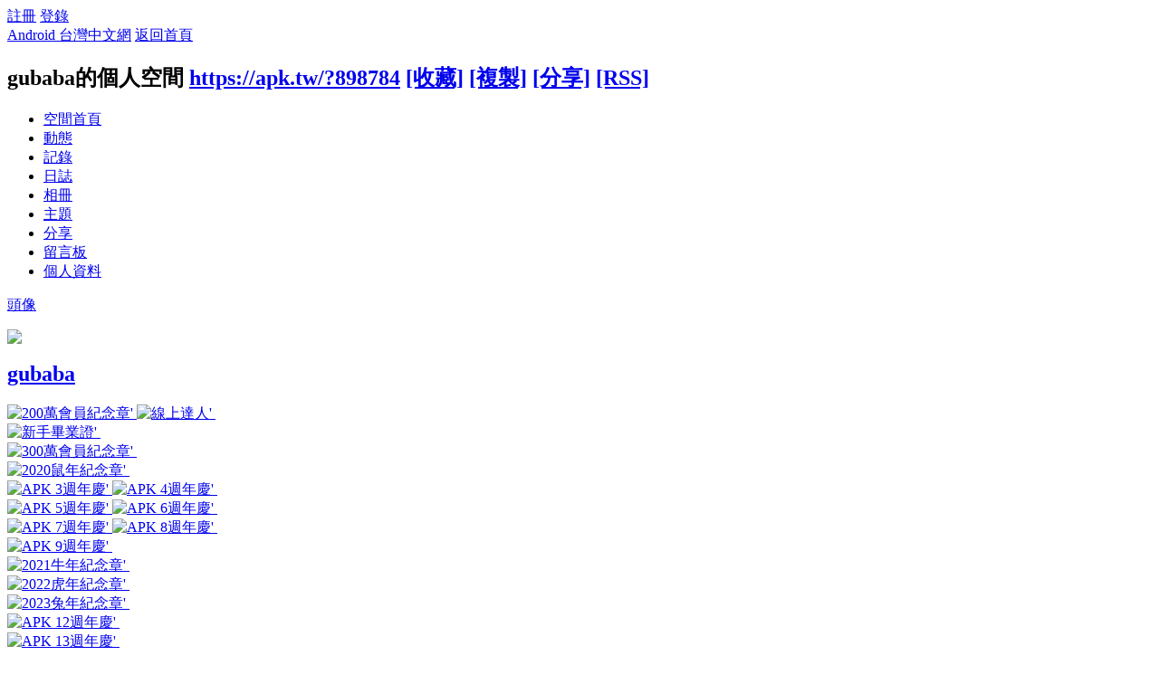

--- FILE ---
content_type: text/html; charset=utf-8
request_url: https://apk.tw/space-uid-898784.html
body_size: 7332
content:
<!DOCTYPE html PUBLIC "-//W3C//DTD XHTML 1.0 Transitional//EN" "http://www.w3.org/TR/xhtml1/DTD/xhtml1-transitional.dtd">
<html xmlns="http://www.w3.org/1999/xhtml">
<head>
<meta http-equiv="Content-Type" content="text/html; charset=utf-8" />
<title>gubaba的空間 -  Android 台灣中文網 -  APK.TW</title>

<meta name="keywords" content="gubaba的空間" />
<meta name="description" content="gubaba的空間 " />
<meta name="generator" content="Android 台灣中文網" />
<meta name="author" content="Android 台灣中文網" />
<meta name="copyright" content="2011 APK.TW" />
<meta name="MSSmartTagsPreventParsing" content="True" />
<meta http-equiv="MSThemeCompatible" content="Yes" />
<meta property="og:site_name" content="Android 台灣中文網">
<meta property="og:locale" content="zh-TW">
<meta property="og:title" content="gubaba的空間 -  Android 台灣中文網 -  APK.TW">
<meta property="og:description" content="gubaba的空間 ">
<meta property="og:url" content="https://apk.tw/space-uid-898784.html">
<meta property="og:image" content="https://img2.apk.tw/pureing/alterimages/logo.png">
<meta property="fb:app_id" content="165269876859823">
<base href="https://apk.tw/" />
<meta name="6a97888e-site-verification" content="1bd024e0f29783c3133443e7c77876d6">
<!-- Google tag (gtag.js) -->
<script async src="https://www.googletagmanager.com/gtag/js?id=G-LDPBW7DG21"></script>
<script>
  window.dataLayer = window.dataLayer || [];
  function gtag(){dataLayer.push(arguments);}
  gtag('js', new Date());

  gtag('config', 'G-LDPBW7DG21');
</script>

<script language="javascript">
      if (self!=top) window.top.location.replace(self.location);
 </script>
<script src="/static/js/audio.min.js"></script>
<script>
audiojs.events.ready(function() {
audiojs.createAll();
});
</script>

<link rel="stylesheet" type="text/css" href="data/cache/style_4_common.css?YiZ" /><link rel="stylesheet" type="text/css" href="data/cache/style_4_home_space.css?YiZ" /><script type="text/javascript">var STYLEID = '4', STATICURL = 'static/', IMGDIR = 'https://img2.apk.tw/static/image/common', VERHASH = 'YiZ', charset = 'utf-8', discuz_uid = '0', cookiepre = 'xfhP_2132_', cookiedomain = '', cookiepath = '/', showusercard = '1', attackevasive = '0', disallowfloat = 'newthread|reply', creditnotice = '', defaultstyle = '', REPORTURL = 'aHR0cDovL2Fway50dy9zcGFjZS11aWQtODk4Nzg0Lmh0bWw=', SITEURL = 'https://apk.tw/', JSPATH = 'data/cache/', DYNAMICURL = '';</script>
<style>
#g207{position:fixed!important;position:absolute;top:0;top:expression((t=document.documentElement.scrollTop?document.documentElement.scrollTop:document.body.scrollTop)+"px");left:0;width:100%;height:100%;background-color:#fff;opacity:0.9;filter:alpha(opacity=90);display:block}#g207 p{opacity:1;filter:none;font:bold 16px Verdana,Arial,sans-serif;text-align:center;margin:20% 0}#g207 p a,#g207 p i{font-size:12px}#g207 ~ *{display:none}
</style>
<script src="data/cache/common.js?YiZ" type="text/javascript"></script>
<script>var adblock = 1;</script>
<script src="66bubu/ads/ads.js?t=1768996686" type="text/javascript"></script>
<link media="all" type="text/css" href="source/plugin/mydefplugin/assets/jquery.confirm/jquery.confirm.css?ver=4.2.9" id="jquery-confirm-css-css" rel="stylesheet" />
<script>
var arr,reg=new RegExp("(^| )adblock_forbit=([^;]*)(;|$)");
    if(arr=document.cookie.match(reg) && unescape(arr[2]) != 1 ){

}else{
if(adblock == 1 ){
document.getElementById("confirmOver2a").style.display = '';
}
}
function mydefplugin_close(close){
var exp = new Date(); 
exp.setTime(exp.getTime() + 60*1*1000); 
document.cookie = "adblock_forbit=1;expires=" + exp.toGMTString(); 
document.getElementById('confirmOver2a').style.display='none';
if( close == 1 ) {
location.reload();
}
}
</script>

<script src="data/cache/home.js?YiZ" type="text/javascript"></script>
<link rel="stylesheet" type="text/css" href="data/cache/style_4_css_space.css?YiZ" />
<link id="style_css" rel="stylesheet" type="text/css" href="static/space/t1/style.css?YiZ">
<style id="diy_style"></style>
</head>

<body id="space" onkeydown="if(event.keyCode==27) return false;">
<div id="append_parent"></div>
<div id="ajaxwaitid"></div>


<div id="toptb" class="cl">
<div class="y">
<a href="member.php?mod=register">註冊</a>
<a href="member.php?mod=logging&amp;action=login" onClick="showWindow('login', this.href)">登錄</a>
</div>
<div class="z">
<a href="./" title="Android 台灣中文網" class="xw1">Android 台灣中文網</a>
<a href="home.php?mod=space&amp;do=home" id="navs" class="showmenu" onMouseOver="showMenu(this.id);">返回首頁</a>
</div>
</div>
<div id="hd" class="wp cl">

<h2 id="spaceinfoshow"><strong id="spacename" class="mbn">
gubaba的個人空間</strong>
<span class="xs0 xw0">
<a id="domainurl" href="https://apk.tw/?898784" onClick="setCopy('https://apk.tw/?898784', '空間地址複製成功');return false;">https://apk.tw/?898784</a>
<a href="javascript:;" onClick="addFavorite(location.href, document.title)">[收藏]</a>
<a id="domainurl" href="https://apk.tw/?898784" onClick="setCopy('https://apk.tw/?898784', '空間地址複製成功');return false;">[複製]</a>
<a id="share_space" href="home.php?mod=spacecp&amp;ac=share&amp;type=space&amp;id=898784" onClick="showWindow(this.id, this.href, 'get', 0);">[分享]</a>
<a href="home.php?mod=rss&amp;uid=898784">[RSS]</a>
</span>
<span id="spacedescription" class="xs1 xw0 mtn"></span>
</h2><div id="nv">
<ul>
<li><a href="home.php?mod=space&amp;uid=898784&amp;do=index">空間首頁</a></li>
<li><a href="home.php?mod=space&amp;uid=898784&amp;do=home&amp;view=me&amp;from=space">動態</a></li>
<li><a href="home.php?mod=space&amp;uid=898784&amp;do=doing&amp;view=me&amp;from=space">記錄</a></li>
<li><a href="home.php?mod=space&amp;uid=898784&amp;do=blog&amp;view=me&amp;from=space">日誌</a></li>
<li><a href="home.php?mod=space&amp;uid=898784&amp;do=album&amp;view=me&amp;from=space">相冊</a></li>
<li><a href="home.php?mod=space&amp;uid=898784&amp;do=thread&amp;view=me&amp;from=space">主題</a></li>
<li><a href="home.php?mod=space&amp;uid=898784&amp;do=share&amp;view=me&amp;from=space">分享</a></li>
<li><a href="home.php?mod=space&amp;uid=898784&amp;do=wall">留言板</a></li>
<li><a href="home.php?mod=space&amp;uid=898784&amp;do=profile">個人資料</a></li>
</ul>
</div></div>

<div class="p_pop h_pop" id="mn_userapp_menu" style="display: none"></div><ul id="navs_menu" class="p_pop topnav_pop" style="display:none;">                <li id="mn_forum" ><a href="forum.php" hidefocus="true" title="BBS"  >討論區<span>BBS</span></a></li>                                <li id="mn_home" ><a href="home.php" hidefocus="true" title="Space"  >部落格<span>Space</span></a></li>                <li id="mn_group" ><a href="group.php" hidefocus="true" title="Group"  >群組<span>Group</span></a></li>                                                                <li id="mn_forum_11" ><a href="forum.php?mod=collection" hidefocus="true" title="Collection"  >專題<span>Collection</span></a></li>                                                <li id="mn_N69fa" ><a href="plugin.php?id=jindou" hidefocus="true"  >金豆儲值</a></li>                                                                <li id="mn_Ne30e" ><a href="plugin.php?id=auction" hidefocus="true" title="Auction"   style="color: blue">鑽石商城<span>Auction</span></a></li></ul>
<ul id="myspace_menu" class="p_pop" style="display:none;">
    <li><a href="home.php?mod=space">我的空間</a></li><li><a href="home.php?mod=space&do=friend" style="background-image:url(https://apk.tw/static/image/feed/friend_b.png) !important">好友</a></li>
<li><a href="forum.php?mod=guide&view=my" style="background-image:url(https://apk.tw/static/image/feed/thread_b.png) !important">帖子</a></li>
<li><a href="home.php?mod=magic" style="background-image:url(https://apk.tw/static/image/feed/magic_b.png) !important">道具</a></li>
<li><a href="home.php?mod=space&do=favorite&view=me" style="background-image:url(https://apk.tw/static/image/feed/favorite_b.png) !important">收藏</a></li>
<li><a href="home.php?mod=medal" style="background-image:url(https://apk.tw/static/image/feed/medal_b.png) !important">勳章</a></li>
<li><a href="home.php?mod=task" style="background-image:url(https://apk.tw/static/image/feed/task_b.png) !important">任務</a></li>
<li><a href="forum.php?mod=collection&op=my" style="background-image:url(https://apk.tw/static/image/feed/collection_b.png) !important">專題</a></li>
<li><a href="forum.php?mod=guide" style="background-image:url(https://apk.tw/static/image/feed/guide_b.png) !important">導讀</a></li>
<li><a href="misc.php?mod=ranklist" style="background-image:url(https://apk.tw/static/image/feed/ranklist_b.png) !important">排行榜</a></li>
</ul>
<div id="ct" class="space_bg wp w cl">
<div id="diypage" class="area">
<div id="frame1" class="frame cl" noedit="1">
<div id="frame1_left" style="width:240px" class="z column">
<div id="profile" class="block move-span">
<div class="blocktitle title"><span><a href="home.php?mod=space&uid=898784&do=profile">頭像</a></span></div><div id="profile_content" class="dxb_bc"><div><div class="hm"><p><a href="space-uid-898784.html" target="_blank"><img src="https://apk.tw/uc_server/data/avatar/000/89/87/84_avatar_middle.jpg" onerror="this.onerror=null;this.src='https://apk.tw/uc_server/images/noavatar_middle.gif'" /></a></p><h2 class="mbn"><a href="space-uid-898784.html" target="_blank">gubaba</a></h2><p class="md_ctrl"><a href="home.php?mod=medal"><img src="static/image/common/medalapk37.png" id="md_36" alt="200萬會員紀念章'" onmouseover="showMenu({'ctrlid':this.id, 'menuid':'md_36_menu', 'pos':'12!'});" />&nbsp;<img src="static/image/common/medalapk15.png" id="md_7" alt="線上達人'" onmouseover="showMenu({'ctrlid':this.id, 'menuid':'md_7_menu', 'pos':'12!'});" />&nbsp;<img src="static/image/common/medalapk12.png" id="md_1" alt="新手畢業證'" onmouseover="showMenu({'ctrlid':this.id, 'menuid':'md_1_menu', 'pos':'12!'});" />&nbsp;<img src="static/image/common/medalapk48.png" id="md_47" alt="300萬會員紀念章'" onmouseover="showMenu({'ctrlid':this.id, 'menuid':'md_47_menu', 'pos':'12!'});" />&nbsp;<img src="static/image/common/APKZodiac2020.png" id="md_68" alt="2020鼠年紀念章'" onmouseover="showMenu({'ctrlid':this.id, 'menuid':'md_68_menu', 'pos':'12!'});" />&nbsp;<img src="static/image/common/apk003.png" id="md_50" alt="APK 3週年慶'" onmouseover="showMenu({'ctrlid':this.id, 'menuid':'md_50_menu', 'pos':'12!'});" />&nbsp;<img src="static/image/common/apk004.png" id="md_51" alt="APK 4週年慶'" onmouseover="showMenu({'ctrlid':this.id, 'menuid':'md_51_menu', 'pos':'12!'});" />&nbsp;<img src="static/image/common/apk005.png" id="md_52" alt="APK 5週年慶'" onmouseover="showMenu({'ctrlid':this.id, 'menuid':'md_52_menu', 'pos':'12!'});" />&nbsp;<img src="static/image/common/apk006.png" id="md_53" alt="APK 6週年慶'" onmouseover="showMenu({'ctrlid':this.id, 'menuid':'md_53_menu', 'pos':'12!'});" />&nbsp;<img src="static/image/common/apk007.png" id="md_54" alt="APK 7週年慶'" onmouseover="showMenu({'ctrlid':this.id, 'menuid':'md_54_menu', 'pos':'12!'});" />&nbsp;<img src="static/image/common/apk008.png" id="md_55" alt="APK 8週年慶'" onmouseover="showMenu({'ctrlid':this.id, 'menuid':'md_55_menu', 'pos':'12!'});" />&nbsp;<img src="static/image/common/apk009.png" id="md_56" alt="APK 9週年慶'" onmouseover="showMenu({'ctrlid':this.id, 'menuid':'md_56_menu', 'pos':'12!'});" />&nbsp;<img src="static/image/common/APKZodiac2021.png" id="md_69" alt="2021牛年紀念章'" onmouseover="showMenu({'ctrlid':this.id, 'menuid':'md_69_menu', 'pos':'12!'});" />&nbsp;<img src="static/image/common/APKZodiac2022.png" id="md_70" alt="2022虎年紀念章'" onmouseover="showMenu({'ctrlid':this.id, 'menuid':'md_70_menu', 'pos':'12!'});" />&nbsp;<img src="static/image/common/APKZodiac2023.png" id="md_71" alt="2023兔年紀念章'" onmouseover="showMenu({'ctrlid':this.id, 'menuid':'md_71_menu', 'pos':'12!'});" />&nbsp;<img src="static/image/common/apk012.png" id="md_59" alt="APK 12週年慶'" onmouseover="showMenu({'ctrlid':this.id, 'menuid':'md_59_menu', 'pos':'12!'});" />&nbsp;<img src="static/image/common/apk013.png" id="md_60" alt="APK 13週年慶'" onmouseover="showMenu({'ctrlid':this.id, 'menuid':'md_60_menu', 'pos':'12!'});" />&nbsp;<img src="static/image/common/APKZodiac2024.png" id="md_72" alt="2024龍年紀念章'" onmouseover="showMenu({'ctrlid':this.id, 'menuid':'md_72_menu', 'pos':'12!'});" />&nbsp;<img src="static/image/common/APKZodiac2025.png" id="md_73" alt="2025蛇年紀念章'" onmouseover="showMenu({'ctrlid':this.id, 'menuid':'md_73_menu', 'pos':'12!'});" />&nbsp;<img src="static/image/common/medalapk4.png" id="md_10" alt="愚人節紀念章'" onmouseover="showMenu({'ctrlid':this.id, 'menuid':'md_10_menu', 'pos':'12!'});" />&nbsp;<img src="static/image/common/medalapk33.png" id="md_31" alt="51勞動節紀念章'" onmouseover="showMenu({'ctrlid':this.id, 'menuid':'md_31_menu', 'pos':'12!'});" />&nbsp;<img src="static/image/common/medalapk11.png" id="md_11" alt="復活節紀念章'" onmouseover="showMenu({'ctrlid':this.id, 'menuid':'md_11_menu', 'pos':'12!'});" />&nbsp;<img src="static/image/common/medalapk2.png" id="md_12" alt="母親節紀念章'" onmouseover="showMenu({'ctrlid':this.id, 'menuid':'md_12_menu', 'pos':'12!'});" />&nbsp;<img src="static/image/common/medalapk5.png" id="md_22" alt="端午節紀念章'" onmouseover="showMenu({'ctrlid':this.id, 'menuid':'md_22_menu', 'pos':'12!'});" />&nbsp;<img src="static/image/common/medalapk30.png" id="md_28" alt="父親節紀念章'" onmouseover="showMenu({'ctrlid':this.id, 'menuid':'md_28_menu', 'pos':'12!'});" />&nbsp;<img src="static/image/common/medalapk34.png" id="md_32" alt="七夕紀念章'" onmouseover="showMenu({'ctrlid':this.id, 'menuid':'md_32_menu', 'pos':'12!'});" />&nbsp;<img src="static/image/common/medalapk16.png" id="md_15" alt="中秋節紀念章'" onmouseover="showMenu({'ctrlid':this.id, 'menuid':'md_15_menu', 'pos':'12!'});" />&nbsp;<img src="static/image/common/medalapk24.png" id="md_23" alt="雙十節紀念章'" onmouseover="showMenu({'ctrlid':this.id, 'menuid':'md_23_menu', 'pos':'12!'});" />&nbsp;<img src="static/image/common/medalapk47.png" id="md_46" alt="重陽節勳章'" onmouseover="showMenu({'ctrlid':this.id, 'menuid':'md_46_menu', 'pos':'12!'});" />&nbsp;<img src="static/image/common/medalapk25.png" id="md_24" alt="萬聖節紀念章'" onmouseover="showMenu({'ctrlid':this.id, 'menuid':'md_24_menu', 'pos':'12!'});" />&nbsp;<img src="static/image/common/medalapk20.png" id="md_18" alt="耶誕節紀念章'" onmouseover="showMenu({'ctrlid':this.id, 'menuid':'md_18_menu', 'pos':'12!'});" />&nbsp;</a></p>
						<div id="md_36_menu" class="tip tip_4" style="display: none;">
							<div class="tip_horn"></div>
							<div class="tip_c">
								<h4>200萬會員紀念章</h4>
								<p>APK200萬会员纪念章</p>
							</div>
						</div>
						<div id="md_7_menu" class="tip tip_4" style="display: none;">
							<div class="tip_horn"></div>
							<div class="tip_c">
								<h4>線上達人</h4>
								<p>線上時間超過300小時會員可自由領取</p>
							</div>
						</div>
						<div id="md_1_menu" class="tip tip_4" style="display: none;">
							<div class="tip_horn"></div>
							<div class="tip_c">
								<h4>新手畢業證</h4>
								<p>積分達到50以上會員都可以領取</p>
							</div>
						</div>
						<div id="md_47_menu" class="tip tip_4" style="display: none;">
							<div class="tip_horn"></div>
							<div class="tip_c">
								<h4>300萬會員紀念章</h4>
								<p>300萬會員紀念章</p>
							</div>
						</div>
						<div id="md_68_menu" class="tip tip_4" style="display: none;">
							<div class="tip_horn"></div>
							<div class="tip_c">
								<h4>2020鼠年紀念章</h4>
								<p>2020鼠年紀念章</p>
							</div>
						</div>
						<div id="md_50_menu" class="tip tip_4" style="display: none;">
							<div class="tip_horn"></div>
							<div class="tip_c">
								<h4>APK 3週年慶</h4>
								<p>APK 3週年慶</p>
							</div>
						</div>
						<div id="md_51_menu" class="tip tip_4" style="display: none;">
							<div class="tip_horn"></div>
							<div class="tip_c">
								<h4>APK 4週年慶</h4>
								<p>APK 4週年慶</p>
							</div>
						</div>
						<div id="md_52_menu" class="tip tip_4" style="display: none;">
							<div class="tip_horn"></div>
							<div class="tip_c">
								<h4>APK 5週年慶</h4>
								<p>APK 5週年慶</p>
							</div>
						</div>
						<div id="md_53_menu" class="tip tip_4" style="display: none;">
							<div class="tip_horn"></div>
							<div class="tip_c">
								<h4>APK 6週年慶</h4>
								<p>APK 6週年慶</p>
							</div>
						</div>
						<div id="md_54_menu" class="tip tip_4" style="display: none;">
							<div class="tip_horn"></div>
							<div class="tip_c">
								<h4>APK 7週年慶</h4>
								<p>APK 7週年慶</p>
							</div>
						</div>
						<div id="md_55_menu" class="tip tip_4" style="display: none;">
							<div class="tip_horn"></div>
							<div class="tip_c">
								<h4>APK 8週年慶</h4>
								<p>APK 8週年慶</p>
							</div>
						</div>
						<div id="md_56_menu" class="tip tip_4" style="display: none;">
							<div class="tip_horn"></div>
							<div class="tip_c">
								<h4>APK 9週年慶</h4>
								<p>APK 9週年慶</p>
							</div>
						</div>
						<div id="md_69_menu" class="tip tip_4" style="display: none;">
							<div class="tip_horn"></div>
							<div class="tip_c">
								<h4>2021牛年紀念章</h4>
								<p>2021牛年紀念章</p>
							</div>
						</div>
						<div id="md_70_menu" class="tip tip_4" style="display: none;">
							<div class="tip_horn"></div>
							<div class="tip_c">
								<h4>2022虎年紀念章</h4>
								<p>2022虎年紀念章</p>
							</div>
						</div>
						<div id="md_71_menu" class="tip tip_4" style="display: none;">
							<div class="tip_horn"></div>
							<div class="tip_c">
								<h4>2023兔年紀念章</h4>
								<p>2023兔年紀念章</p>
							</div>
						</div>
						<div id="md_59_menu" class="tip tip_4" style="display: none;">
							<div class="tip_horn"></div>
							<div class="tip_c">
								<h4>APK 12週年慶</h4>
								<p>APK 12週年慶</p>
							</div>
						</div>
						<div id="md_60_menu" class="tip tip_4" style="display: none;">
							<div class="tip_horn"></div>
							<div class="tip_c">
								<h4>APK 13週年慶</h4>
								<p>APK 13週年慶</p>
							</div>
						</div>
						<div id="md_72_menu" class="tip tip_4" style="display: none;">
							<div class="tip_horn"></div>
							<div class="tip_c">
								<h4>2024龍年紀念章</h4>
								<p>2024龍年紀念章</p>
							</div>
						</div>
						<div id="md_73_menu" class="tip tip_4" style="display: none;">
							<div class="tip_horn"></div>
							<div class="tip_c">
								<h4>2025蛇年紀念章</h4>
								<p>2025蛇年紀念章</p>
							</div>
						</div>
						<div id="md_10_menu" class="tip tip_4" style="display: none;">
							<div class="tip_horn"></div>
							<div class="tip_c">
								<h4>愚人節紀念章</h4>
								<p>愚人節紀念章</p>
							</div>
						</div>
						<div id="md_31_menu" class="tip tip_4" style="display: none;">
							<div class="tip_horn"></div>
							<div class="tip_c">
								<h4>51勞動節紀念章</h4>
								<p>51勞動節紀念章</p>
							</div>
						</div>
						<div id="md_11_menu" class="tip tip_4" style="display: none;">
							<div class="tip_horn"></div>
							<div class="tip_c">
								<h4>復活節紀念章</h4>
								<p>復活節紀念章</p>
							</div>
						</div>
						<div id="md_12_menu" class="tip tip_4" style="display: none;">
							<div class="tip_horn"></div>
							<div class="tip_c">
								<h4>母親節紀念章</h4>
								<p>母親節紀念章</p>
							</div>
						</div>
						<div id="md_22_menu" class="tip tip_4" style="display: none;">
							<div class="tip_horn"></div>
							<div class="tip_c">
								<h4>端午節紀念章</h4>
								<p>端午節紀念章</p>
							</div>
						</div>
						<div id="md_28_menu" class="tip tip_4" style="display: none;">
							<div class="tip_horn"></div>
							<div class="tip_c">
								<h4>父親節紀念章</h4>
								<p>父親節紀念章</p>
							</div>
						</div>
						<div id="md_32_menu" class="tip tip_4" style="display: none;">
							<div class="tip_horn"></div>
							<div class="tip_c">
								<h4>七夕紀念章</h4>
								<p>七夕紀念章</p>
							</div>
						</div>
						<div id="md_15_menu" class="tip tip_4" style="display: none;">
							<div class="tip_horn"></div>
							<div class="tip_c">
								<h4>中秋節紀念章</h4>
								<p>中秋節紀念章</p>
							</div>
						</div>
						<div id="md_23_menu" class="tip tip_4" style="display: none;">
							<div class="tip_horn"></div>
							<div class="tip_c">
								<h4>雙十節紀念章</h4>
								<p>雙十節紀念章</p>
							</div>
						</div>
						<div id="md_46_menu" class="tip tip_4" style="display: none;">
							<div class="tip_horn"></div>
							<div class="tip_c">
								<h4>重陽節勳章</h4>
								<p>重陽節勳章</p>
							</div>
						</div>
						<div id="md_24_menu" class="tip tip_4" style="display: none;">
							<div class="tip_horn"></div>
							<div class="tip_c">
								<h4>萬聖節紀念章</h4>
								<p>萬聖節紀念章</p>
							</div>
						</div>
						<div id="md_18_menu" class="tip tip_4" style="display: none;">
							<div class="tip_horn"></div>
							<div class="tip_c">
								<h4>耶誕節紀念章</h4>
								<p>耶誕節紀念章</p>
							</div>
						</div></div><ul class="xl xl2 cl ul_list"><li class='ul_flw'><a href="home.php?mod=spacecp&ac=follow&op=add&hash=6a10350e&fuid=898784" id="followmod" onclick="showWindow(this.id, this.href, 'get', 0);">收聽TA</a></li><li class='ul_add'><a href="home.php?mod=spacecp&ac=friend&op=add&uid=898784&handlekey=addfriendhk_898784" id="a_friend_li_898784" onclick="showWindow(this.id, this.href, 'get', 0);">加為好友</a></li><li class='ul_msg'><a href="home.php?mod=space&uid=898784&do=wall">給我留言</a></li><li class='ul_poke'><a href="home.php?mod=spacecp&ac=poke&op=send&uid=898784&handlekey=propokehk_898784" id="a_poke_898784" onclick="showWindow(this.id, this.href, 'get', 0);">打個招呼</a></li><li class='ul_pm'><a href="home.php?mod=spacecp&ac=pm&op=showmsg&handlekey=showmsg_898784&touid=898784&pmid=0&daterange=2" id="a_sendpm_898784" onclick="showWindow('showMsgBox', this.href, 'get', 0)">發送消息</a></li></ul></div></div></div>
<div id="statistic" class="block move-span">
<div class="blocktitle title"><span>統計信息</span></div><div id="statistic_content" class="dxb_bc"><div><p class="mbm xw1">已有 <strong class="xi1">276</strong> 人來訪過</p><ul class="xl xl2 cl"><li>積分: <a href="home.php?mod=spacecp&ac=credit">500</a></li><li><img style="vertical-align:middle" src="static/image/bs.gif" /> 鑽石: <a href="home.php?mod=spacecp&ac=credit">104</a><li><img style="vertical-align:middle" src="static/image/bssp.gif" /> 碎鑽: <a href="home.php?mod=spacecp&ac=credit">13456</a><li>經驗: <a href="home.php?mod=spacecp&ac=credit">500</a><li>幫助: <a href="home.php?mod=spacecp&ac=credit">8</a><li>技術: <a href="home.php?mod=spacecp&ac=credit">--</a><li>貢獻: <a href="home.php?mod=spacecp&ac=credit">--</a><li>宣傳: <a href="home.php?mod=spacecp&ac=credit">--</a><li><img style="vertical-align:middle" src="static/image/dz.gif" /> 金豆: <a href="home.php?mod=spacecp&ac=credit">--</a><li>好友: <a href="home.php?mod=space&uid=898784&do=friend&view=me&from=space">11</a></li><li>主題: <a href="home.php?mod=space&uid=898784&do=thread&view=me&from=space">--</a></li><li>日誌: <a href="home.php?mod=space&uid=898784&do=blog&view=me&from=space">--</a></li><li>相冊: <a href="home.php?mod=space&uid=898784&do=album&view=me&from=space">--</a></li><li>分享: <a href="home.php?mod=space&uid=898784&do=share&view=me&from=space">--</a></li></ul></div></div></div>
<div id="album" class="block move-span">
<div class="blocktitle title"><span><a href="home.php?mod=space&uid=898784&do=album&view=me&from=space">相冊</a></span></div><div id="album_content" class="dxb_bc"><ul class="ml cl"><p class="emp">現在還沒有相冊</p></ul></div></div>
<div id="doing" class="block move-span">
<div class="blocktitle title"><span><a href="home.php?mod=space&uid=898784&do=doing&view=me&from=space">記錄</a></span></div><div id="doing_content" class="dxb_bc"><ul class="xl"><p class="emp">現在還沒有記錄</p></ul></div></div>
</div>

<div id="frame1_center" style="width:480px" class="z column">
<div id="personalinfo" class="block move-span">
<div class="blocktitle title"><span><a href="home.php?mod=space&uid=898784&do=profile">個人資料</a></span></div><div id="personalinfo_content" class="dxb_bc"><ul id="pprl" class="mbm pbm bbda cl"><li><em>性別</em>男</li><li><em>生日</em></li><li><em>手機機型</em>S25+</li><li><em>手機平台</em>Android</li><li><em>來自</em>台灣</li></ul><p style="text-align: right;"><a href="home.php?mod=space&uid=898784&do=profile">查看全部個人資料</a></p></div></div>
<div id="feed" class="block move-span">
<div class="blocktitle title"><span><a href="home.php?mod=space&uid=898784&do=home&view=me&from=space">動態</a></span></div><ul id="feed_content" class="dxb_bc el"><li class="cl " id="feed_4754177_li"><div class="cl" ><a class="t" href="home.php?mod=space&uid=898784&do=home&view=me&appid=0&icon=profile" title="只看此類動態"><img src="static/image/feed/profile.gif" /></a><a href="space-uid-898784.html" target="_blank"    >gubaba</a> 更新了自己的基本資料	<span class="xg1">1-14 19:26</span><div class="ec"></div></div></li></ul></div>
<div id="share" class="block move-span">
<div class="blocktitle title"><span><a href="home.php?mod=space&uid=898784&do=share&view=me&from=space">分享</a></span></div><div id="share_content" class="dxb_bc"><p class="emp">現在還沒有分享</p></div></div>
<div id="blog" class="block move-span">
<div class="blocktitle title"><span><a href="home.php?mod=space&uid=898784&do=blog&view=me&from=space">日誌</a></span></div><div id="blog_content" class="dxb_bc xld"><p class="emp">現在還沒有日誌</p></div></div>
<div id="thread" class="block move-span">
<div class="blocktitle title"><span><a href="home.php?mod=space&uid=898784&do=thread&view=me&from=space">主題</a></span></div><div id="thread_content" class="dxb_bc"><p class="emp">現在還沒有主題</p></div></div>
<div id="wall" class="block move-span">
<div class="blocktitle title"><span><a href="home.php?mod=space&uid=898784&do=wall">留言板</a></span><span class="y xw0"><a href="home.php?mod=space&uid=898784&do=wall">全部</a></span></div><div id="wall_content" class="dxb_bc"><div class="space_wall_post">
						<form action="home.php?mod=spacecp&ac=comment" id="quickcommentform_898784" name="quickcommentform_898784" method="post" autocomplete="off" onsubmit="ajaxpost('quickcommentform_898784', 'return_commentwall_898784');doane(event);">
							<div class="pt hm">你需要登錄後才可以留言 <a href="member.php?mod=logging&action=login" onclick="showWindow('login', this.href)" class="xi2">登錄</a> | <a href="member.php?mod=register" class="xi2">註冊</a></div>
							<p class="ptn"><button type="button" onclick="showWindow('login', 'member.php?mod=logging&action=login&guestmessage=yes')" name="commentsubmit_btn" value="true" id="commentsubmit_btn" class="pn"><strong>留言</strong></button></p>
							<input type="hidden" name="handlekey" value="commentwall_898784" />
							<span id="return_commentwall_898784"></span>
							<input type="hidden" name="formhash" value="6a10350e" />
						</form>
					</div><hr class="da mtm m0"><div class="xld xlda el" id="comment_ul"><p class="emp">現在還沒有留言</p></div></div></div>
</div>

<div id="frame1_right" style="width:240px" class="z column">
<div id="friend" class="block move-span">
<div class="blocktitle title"><span><a href="home.php?mod=space&uid=898784&do=friend&view=me&from=space">好友</a></span></div><div id="friend_content" class="dxb_bc"><ul class="ml mls cl"><li><a href="space-uid-283749.html" target="_blank" class="avt"><em class=""></em><img src="https://apk.tw/uc_server/data/avatar/000/28/37/49_avatar_small.jpg" onerror="this.onerror=null;this.src='https://apk.tw/uc_server/images/noavatar_small.gif'" /></a><p><a href="space-uid-283749.html" target="_blank">big60101</a></p></li><li><a href="space-uid-2503550.html" target="_blank" class="avt"><em class=""></em><img src="https://apk.tw/uc_server/data/avatar/002/50/35/50_avatar_small.jpg" onerror="this.onerror=null;this.src='https://apk.tw/uc_server/images/noavatar_small.gif'" /></a><p><a href="space-uid-2503550.html" target="_blank">unrok24</a></p></li><li><a href="space-uid-2077543.html" target="_blank" class="avt"><em class=""></em><img src="https://apk.tw/uc_server/data/avatar/002/07/75/43_avatar_small.jpg" onerror="this.onerror=null;this.src='https://apk.tw/uc_server/images/noavatar_small.gif'" /></a><p><a href="space-uid-2077543.html" target="_blank">chikin2003</a></p></li><li><a href="space-uid-1555633.html" target="_blank" class="avt"><em class=""></em><img src="https://apk.tw/uc_server/data/avatar/001/55/56/33_avatar_small.jpg" onerror="this.onerror=null;this.src='https://apk.tw/uc_server/images/noavatar_small.gif'" /></a><p><a href="space-uid-1555633.html" target="_blank">ssspump</a></p></li><li><a href="space-uid-506728.html" target="_blank" class="avt"><em class=""></em><img src="https://apk.tw/uc_server/data/avatar/000/50/67/28_avatar_small.jpg" onerror="this.onerror=null;this.src='https://apk.tw/uc_server/images/noavatar_small.gif'" /></a><p><a href="space-uid-506728.html" target="_blank">draco85</a></p></li><li><a href="space-uid-266902.html" target="_blank" class="avt"><em class=""></em><img src="https://apk.tw/uc_server/data/avatar/000/26/69/02_avatar_small.jpg" onerror="this.onerror=null;this.src='https://apk.tw/uc_server/images/noavatar_small.gif'" /></a><p><a href="space-uid-266902.html" target="_blank">shiau</a></p></li><li><a href="space-uid-777630.html" target="_blank" class="avt"><em class=""></em><img src="https://apk.tw/uc_server/data/avatar/000/77/76/30_avatar_small.jpg" onerror="this.onerror=null;this.src='https://apk.tw/uc_server/images/noavatar_small.gif'" /></a><p><a href="space-uid-777630.html" target="_blank">太子爺</a></p></li><li><a href="space-uid-1999686.html" target="_blank" class="avt"><em class=""></em><img src="https://apk.tw/uc_server/data/avatar/001/99/96/86_avatar_small.jpg" onerror="this.onerror=null;this.src='https://apk.tw/uc_server/images/noavatar_small.gif'" /></a><p><a href="space-uid-1999686.html" target="_blank">honc</a></p></li><li><a href="space-uid-99496.html" target="_blank" class="avt"><em class=""></em><img src="https://apk.tw/uc_server/data/avatar/000/09/94/96_avatar_small.jpg" onerror="this.onerror=null;this.src='https://apk.tw/uc_server/images/noavatar_small.gif'" /></a><p><a href="space-uid-99496.html" target="_blank">b6982</a></p></li><li><a href="space-uid-10286.html" target="_blank" class="avt"><em class=""></em><img src="https://apk.tw/uc_server/data/avatar/000/01/02/86_avatar_small.jpg" onerror="this.onerror=null;this.src='https://apk.tw/uc_server/images/noavatar_small.gif'" /></a><p><a href="space-uid-10286.html" target="_blank">ansonweng</a></p></li><li><a href="space-uid-336181.html" target="_blank" class="avt"><em class=""></em><img src="https://apk.tw/uc_server/data/avatar/000/33/61/81_avatar_small.jpg" onerror="this.onerror=null;this.src='https://apk.tw/uc_server/images/noavatar_small.gif'" /></a><p><a href="space-uid-336181.html" target="_blank">lagoon</a></p></li></ul></div></div>
<div id="visitor" class="block move-span">
<div class="blocktitle title"><span>最近訪客</span></div><div id="visitor_content" class="dxb_bc"><p class="emp">現在還沒有訪客</p></div></div>
<div id="group" class="block move-span">
<div class="blocktitle title"><span>群組</span></div><div id="group_content" class="dxb_bc"><p class="emp">現在還沒有群組</p></div></div>
</div>
</div>
</div>
</div>
<script type="text/javascript">
function succeedhandle_followmod(url, msg, values) {
var fObj = $('followmod');
if(values['type'] == 'add') {
fObj.innerHTML = '取消收聽';
fObj.className = 'flw_btn_unfo';
fObj.href = 'home.php?mod=spacecp&ac=follow&op=del&fuid='+values['fuid'];
} else if(values['type'] == 'del') {
fObj.innerHTML = '收聽TA';
fObj.className = 'flw_btn_fo';
fObj.href = 'home.php?mod=spacecp&ac=follow&op=add&hash=6a10350e&fuid='+values['fuid'];
}
}
</script>	</div>
<div id="confirmOver2a" style="display:none;"><div id="confirmBox"><h1>警告：您的Adblck已啟用</h1><p>我們檢測到您已開啟了Adblck影響到部分功能使用，為了討論區的發展及功能的正常展現，還請您將APK.tw列入廣告屏蔽軟體的白名單中。APK.net全體人員感謝您的支持。或您可以 <a href="/thread-807190-1-1.html" target="_blank" style="color: red">點我購買無廣告功能《綠色證書》勳章</a></p><div id="confirmButtons"><a class="button blue" href="javascript:void(0);" onclick="mydefplugin_close(0);">同意關閉<span></span></a><a class="button gray" href="javascript:void(0);" onclick="mydefplugin_close(1);">忽略它<span></span></a></div></div></div>
    <div class="footer">
<script src="data/cache/modApktw.js?YiZ" type="text/javascript"></script>
<div id="ft" class="wp cl">
<div id="flk" class="y">
<p>
<a href="/cdn-cgi/l/email-protection#c2a0a682a3b2a9ecb6b5" target="_blank">聯繫我們</a><span class="pipe">|</span><a href="forum.php?mod=misc&action=showdarkroom" >小黑屋</a><span class="pipe">|</span><a href="forum.php?mobile=yes" >手機版</a><span class="pipe">|</span><a href="archiver/" >Archiver</a><span class="pipe">|</span><strong><a href="https://apk.tw/" target="_blank">Android 台灣中文網</a></strong>
<!-- Google tag (gtag.js) -->
<script data-cfasync="false" src="/cdn-cgi/scripts/5c5dd728/cloudflare-static/email-decode.min.js"></script><script async src="https://www.googletagmanager.com/gtag/js?id=G-LDPBW7DG21"></script>
<script>
  window.dataLayer = window.dataLayer || [];
  function gtag(){dataLayer.push(arguments);}
  gtag('js', new Date());

  gtag('config', 'G-LDPBW7DG21');
</script></p>
<script>

if(arr=document.cookie.match(reg) && unescape(arr[2]) != 1 ){

}else{
if( window.device == undefined ) {
document.getElementById("confirmOverla").style.display = '';
}
}



</script>
<p class="xs0">
GMT+8, 2026-1-21 19:58<span id="debuginfo">
, Processed in 0.021597 second(s), 18 queries
, Gzip On, Memcache On.
</span>
</p>
</div>
<div id="frt">
<p>Powered by <strong><a href="https://apk.tw" target="_blank">APK.TW</a></strong> <em>v2.0<!--X3.1--></em></p>
<p class="xs0">&copy; 2013 <a href="https://apk.tw" target="_blank">APK.TW</a></p>
</div></div>
    </div>
<script src="home.php?mod=misc&ac=sendmail&rand=1768996686" type="text/javascript"></script>
<style>.mobile{ overflow:auto; }</style>
<script defer src="https://static.cloudflareinsights.com/beacon.min.js/vcd15cbe7772f49c399c6a5babf22c1241717689176015" integrity="sha512-ZpsOmlRQV6y907TI0dKBHq9Md29nnaEIPlkf84rnaERnq6zvWvPUqr2ft8M1aS28oN72PdrCzSjY4U6VaAw1EQ==" data-cf-beacon='{"version":"2024.11.0","token":"3b4f15c90f4b43b3b34eabdadcbdfa6b","server_timing":{"name":{"cfCacheStatus":true,"cfEdge":true,"cfExtPri":true,"cfL4":true,"cfOrigin":true,"cfSpeedBrain":true},"location_startswith":null}}' crossorigin="anonymous"></script>
</body>
</html>
